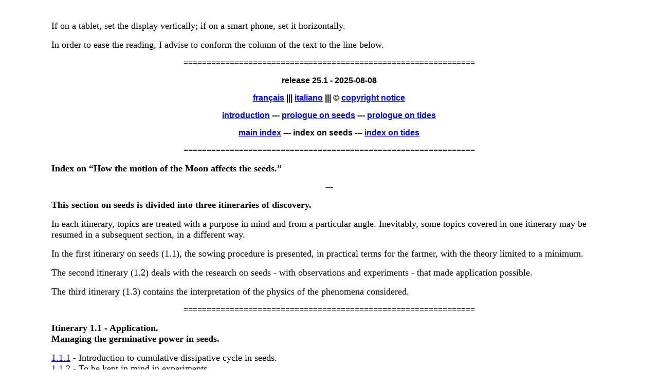

--- FILE ---
content_type: text/html
request_url: https://www.tournesol.net/en/En08.htm
body_size: 2017
content:
<!DOCTYPE html PUBLIC "-//W3C//DTD HTML 4.01 Transitional//EN"><html>	<head>		<meta http-equiv="content-type" content="text/html;charset=ISO-8859-1">		<meta name="generator" content="Adobe GoLive 6">		<title>Index seeds - How the motion of the Moon affects the seeds.</title>		<meta name="description" content="Managing the germinative power in seeds. Observations and experiments. Interpretation of the phenomena.">		<meta name="keywords" content="-">	</head>	<body bgcolor="white" leftmargin="100" marginheight="40" marginwidth="100" topmargin="40">		<div align="center">			<div align="left">				<div align="left">					<p><font size="4" color="black">If on a tablet, set the display vertically; if on a smart phone, set it horizontally.<br>						</font></p>					<p><font size="4" color="black">In order to ease the reading, I advise to conform the column of the text to the line below.<br>						</font></p>				</div>			</div>			<p>===============================================================</p>			<p><font size="3" face="Arial,Helvetica,Geneva,Swiss,SunSans-Regular"><b>release 25.1 - 2025-08-08 </b></font></p>			<p><font size="3" face="Arial,Helvetica,Geneva,Swiss,SunSans-Regular"><b><a href="../fr/Fr08.htm">fran&ccedil;ais</a> ||| <a href="../it/It08.htm">italiano</a> ||| &copy; <a href="../en-v/enK.htm" target="_blank">copyright notice</a></b></font></p>			<div align="left">				<div align="center">					<div align="center">						<p><font size="3" face="Arial,Helvetica,Geneva,Swiss,SunSans-Regular"><b><a href="En01.htm" target="_blank">introduction</a> --- <a href="En02.htm">prologue on seeds</a> --- <a href="En06.htm">prologue on tides</a></b></font></p>						<p><font size="3" face="Arial,Helvetica,Geneva,Swiss,SunSans-Regular"><b><a href="En03.htm">main index</a> --- index on seeds --- <a href="En09.htm">index on tides</a></b></font></p>					</div>				</div>			</div>			<p>===============================================================</p>		</div>		<div align="left">			<p><font size="4" face="Times New Roman,Georgia,Times"><b>Index on &#147;</b></font><font size="4" face="Times New Roman,Georgia,Times"><b>How the motion of the Moon affects the seeds.&#148;<br>					</b></font></p>		</div>		<div align="center">			<p><b>---</b></p>		</div>		<div align="left">			<div align="left">				<p><font size="4" color="black" face="Times New Roman,Georgia,Times"><b>This section on seeds is divided into three itineraries of discovery.<br>						</b></font></p>				<p><font size="4" color="black" face="Times New Roman,Georgia,Times">In each itinerary, topics are treated with a purpose in mind and from a particular angle. Inevitably, some topics covered in one itinerary may be resumed in a subsequent section, in a different way.<br>					</font></p>				<p><font size="4" color="black" face="Times New Roman,Georgia,Times">In the first itinerary on seeds (1.1), the sowing procedure is presented, in practical terms for the farmer, with the theory limited to a minimum.<br>					</font></p>				<p><font size="4" color="black" face="Times New Roman,Georgia,Times">The second itinerary (1.2) deals with the research on seeds - with observations and experiments - that made application possible.<br>					</font></p>				<p><font size="4" color="black" face="Times New Roman,Georgia,Times">The third itinerary (1.3) contains the interpretation of the physics of the phenomena considered.<br>					</font></p>			</div>			<div align="center">				<p>===============================================================</p>			</div>			<div align="left">				<p><font size="4" color="black" face="Times New Roman,Georgia,Times"><b>Itinerary 1.1 - Application.<br>						</b></font><font size="4" face="Times New Roman,Georgia,Times"><b>Managing the germinative power in seeds.<br>						</b></font></p>				<p><font size="4" color="black" face="Times New Roman,Georgia,Times"><a href="../en-a/en-a1.htm" target="_blank">1.1.1</a> - </font><font size="4" face="Times New Roman,Georgia,Times">Introduction to </font><font size="4" color="black" face="Times New Roman,Georgia,Times">cumulative dissipative cycle in seeds</font><font size="4" face="Times New Roman,Georgia,Times">.</font><font size="4" color="#696969" face="Times New Roman,Georgia,Times"><br>					</font><font size="4" color="black" face="Times New Roman,Georgia,Times"><a href="../en-a/en-a2.htm">1.1.2 -</a></font><font size="4" face="Times New Roman,Georgia,Times"> To be kept in mind in experiments.</font><font size="4" face="Times New Roman,Georgia,Times"><br>					</font><font size="4" color="black" face="Times New Roman,Georgia,Times"><a href="../en-a/en-a3.htm">1.1.3 -</a></font><font size="4" face="Times New Roman,Georgia,Times"> </font><font size="4" color="black" face="Times New Roman,Georgia,Times">The sowing procedure</font><font color="black" face="Times New Roman,Georgia,Times" size="4">.</font><font size="4" face="Times New Roman,Georgia,Times"><br>					</font><font size="4" color="black" face="Times New Roman,Georgia,Times"><a href="../en-a/en-a4.htm">1.1.4 -</a> Loss and recovery of viability</font><font size="4" face="Times New Roman,Georgia,Times">.<br>					</font><font size="4" color="black" face="Times New Roman,Georgia,Times"><a href="../en-a/en-a5.htm">1.1.5 -</a></font><font size="4" face="Times New Roman,Georgia,Times"> Harvest result </font><font color="black" face="Times New Roman,Georgia,Times" size="4">in a year of lean times</font><font size="4" face="Times New Roman,Georgia,Times">.<br>					</font><font size="4" color="black" face="Times New Roman,Georgia,Times"><a href="../en-a/en-a6.htm">1.1.6 -</a></font><font size="4" face="Times New Roman,Georgia,Times"> Harvest result </font><font color="black" face="Times New Roman,Georgia,Times" size="4">in a year of abundance</font><font size="4" face="Times New Roman,Georgia,Times">.<br>					</font><font size="4" color="black" face="Times New Roman,Georgia,Times"><a href="../en-a/en-a7.htm">1.1.7 -</a></font><font size="4" face="Times New Roman,Georgia,Times"> </font><font color="black" face="Times New Roman,Georgia,Times" size="4">How to get more income in times of scarsity.</font><font size="4" face="Times New Roman,Georgia,Times"><br>					</font><font size="4" color="black" face="Times New Roman,Georgia,Times"><a href="../en-a/en-a8.htm">1.1.8 -</a></font><font size="4" face="Times New Roman,Georgia,Times"> </font><font size="4" face="Times New Roman,Georgia,Times">Applications.<br>					</font></p>				<p><font size="3" face="Arial,Helvetica,Geneva,Swiss,SunSans-Regular"><b><a href="../calendar.htm" target="_blank">Calendar of the cycle</a>; </b></font><font size="3" face="Arial,Helvetica,Geneva,Swiss,SunSans-Regular"><b><a href="../en-c/en-VFL1.htm" target="_blank">Legend of the calendar</a>; </b></font><font size="3" face="Arial,Helvetica,Geneva,Swiss,SunSans-Regular"><b><a href="../en-c/en-VFLB.htm">Food Crisis and Famines</a></b></font></p>			</div>			<div align="center">				<p>===============================================================</p>			</div>			<div align="left">				<p><font size="4" face="Times New Roman,Georgia,Times"><b>Itinerary 1.2 - Observations and experiments.</b><br>					</font></p>				<p><font size="4" color="black" face="Times New Roman,Georgia,Times"><b><a href="../en-a/en-b1.htm">1.2.1</a></b></font><font size="4" color="#696969" face="Times New Roman,Georgia,Times"><b><font color="black"> </font></b><font color="black">Introduction.</font><font color="#696969"><br>						</font></font><font size="4" color="black" face="Times New Roman,Georgia,Times"><b><a href="../en-a/en-b2.htm">1.2.2</a> </b>Three observations.<br>					</font><font size="4" color="black" face="Times New Roman,Georgia,Times"><b><a href="../en-a/en-b3.htm">1.2.3</a> </b>A force generated by motion (experiment A).<b><br>						</b></font><font size="4" color="black" face="Times New Roman,Georgia,Times"><b><a href="../en-a/en-b4.htm">1.2.4</a> </b>The dissipative phase (experiment C).<b><br>						</b></font><font size="4" color="black" face="Times New Roman,Georgia,Times"><b><a href="../en-a/en-b5.htm">1.2.5</a> </b>To increase seed viability (experiment E).<b><br>						</b></font><font size="4" color="black" face="Times New Roman,Georgia,Times"><b><a href="../en-a/en-b6.htm">1.2.6</a> </b>Examples of experiments E.<b><br>						</b></font></p>			</div>			<div align="center">				<p>===============================================================</p>			</div>			<div align="left">				<p><b><font size="4" color="black" face="Times New Roman,Georgia,Times">Itinerary 1.3 - </font></b><b><font size="4" color="black" face="Times New Roman,Georgia,Times">Interpretation of the phenomena.</font><font size="4" color="blue" face="Times New Roman,Georgia,Times"><br>						</font></b></p>				<p><font size="4" color="#696969" face="Times New Roman,Georgia,Times"><font color="black"><a href="../en-a/en-c1.htm">1.3.1</a> </font></font><font size="4" face="Times New Roman,Georgia,Times"><font color="black">The unidirectional thermodynamics.</font></font><font size="4" color="#696969" face="Times New Roman,Georgia,Times"><br>					</font><font size="4" color="black" face="Times New Roman,Georgia,Times"><a href="../en-a/en-c2.htm">1.3.2</a> A question already raised</font><font size="4" face="Times New Roman,Georgia,Times"><font color="black">.</font></font><font size="4" color="black" face="Times New Roman,Georgia,Times"><a href="EnB2.htm"><br>						</a></font><font size="4" face="Times New Roman,Georgia,Times"><font color="black"><a href="../en-a/en-c3.htm">1.3.3</a> </font></font><font size="4" color="black" face="Times New Roman,Georgia,Times">The bidirectional thermodynamics</font><font size="4" face="Times New Roman,Georgia,Times"><font color="black">.</font></font><font size="4" color="#696969" face="Times New Roman,Georgia,Times"><br>					</font><font size="4" color="black" face="Times New Roman,Georgia,Times"><a href="../en-a/en-c4.htm">1.3.4</a> Consequent forces.</font><font size="4" face="Times New Roman,Georgia,Times"><br>					</font><font size="4" face="Times New Roman,Georgia,Times"><font color="black"><a href="../en-a/en-c5.htm">1.3.5</a> T</font></font><font size="4" color="black" face="Times New Roman,Georgia,Times">he viability cycle.</font><font size="4" face="Times New Roman,Georgia,Times"><font color="black"><br>						</font></font><font size="4" face="Times New Roman,Georgia,Times"><font color="black"><a href="../en-a/en-c6.htm">1.3.6</a> The secret of life on Earth.<br>						</font></font></p>			</div>		</div>		<div align="center">			<p>===============================================================</p>			<p><font size="3" face="Arial,Helvetica,Geneva,Swiss,SunSans-Regular"><b><a href="En03.htm" target="_blank">index</a> ||| &copy; <a href="../en-v/enK.htm" target="_blank">copyright notice</a> ||| <a href="../fr/Fr08.htm">fran&ccedil;ais</a> ||| <a href="../it/It08.htm">italiano</a></b></font></p>		</div>	</body></html>